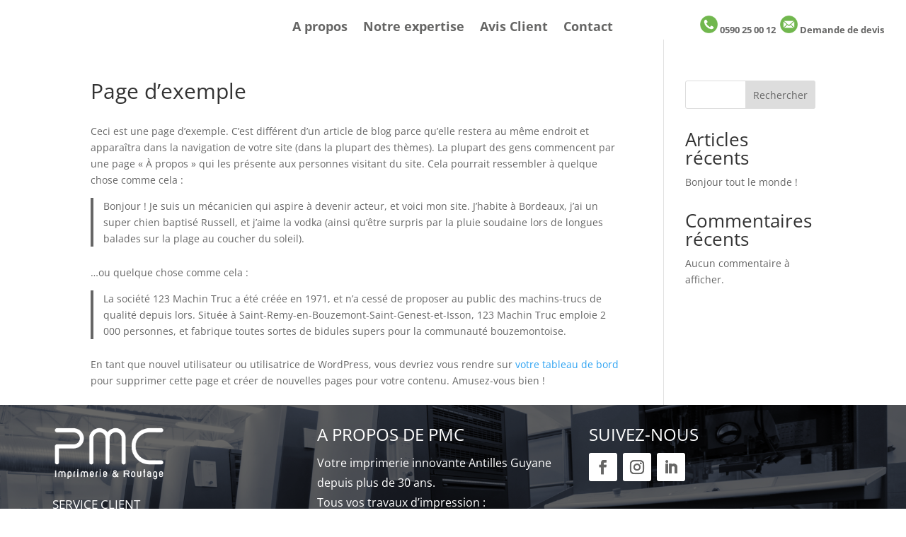

--- FILE ---
content_type: text/css
request_url: https://pmc-fwi.fr/wp-content/et-cache/2/et-divi-dynamic-tb-14-tb-16-2-late.css
body_size: 120
content:
@font-face{font-family:ETmodules;font-display:block;src:url(//pmc-fwi.fr/wp-content/themes/Divi/core/admin/fonts/modules/social/modules.eot);src:url(//pmc-fwi.fr/wp-content/themes/Divi/core/admin/fonts/modules/social/modules.eot?#iefix) format("embedded-opentype"),url(//pmc-fwi.fr/wp-content/themes/Divi/core/admin/fonts/modules/social/modules.woff) format("woff"),url(//pmc-fwi.fr/wp-content/themes/Divi/core/admin/fonts/modules/social/modules.ttf) format("truetype"),url(//pmc-fwi.fr/wp-content/themes/Divi/core/admin/fonts/modules/social/modules.svg#ETmodules) format("svg");font-weight:400;font-style:normal}